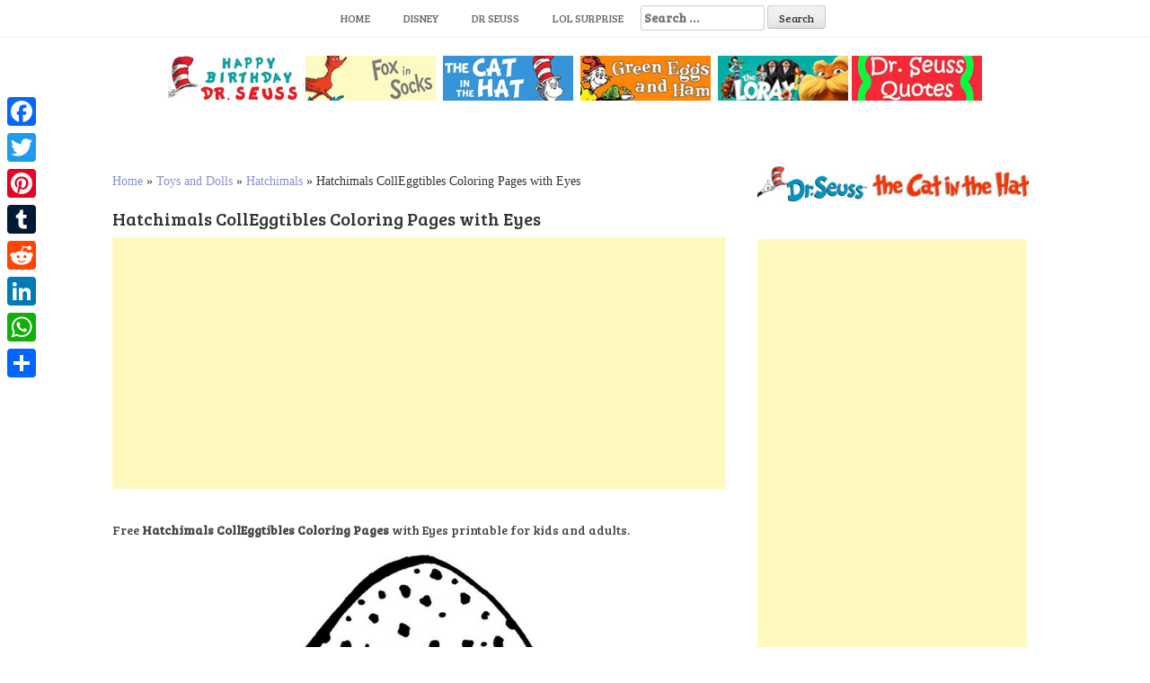

--- FILE ---
content_type: text/html; charset=UTF-8
request_url: https://www.bettercoloring.com/hatchimals-colleggtibles-coloring-pages-with-eyes.html
body_size: 8956
content:
<!DOCTYPE html><html lang=en-US prefix="og: http://ogp.me/ns#"><head>  <script async src="https://www.googletagmanager.com/gtag/js?id=UA-11187207-1" type="4338656fbd6a6ca97ca7684d-text/javascript"></script> <script type="4338656fbd6a6ca97ca7684d-text/javascript">window.dataLayer=window.dataLayer||[];function gtag(){dataLayer.push(arguments);}
gtag('js',new Date());gtag('config','UA-11187207-1');</script> <meta charset=UTF-8><meta name=viewport content="width=device-width, initial-scale=1"><meta name=google-site-verification content=dAO955h6JpkwP7V21xB7DbH7M870lNWGdnB9CXXsxvM><link rel=profile href="https://gmpg.org/xfn/11"><link rel=pingback href=https://www.bettercoloring.com/xmlrpc.php><title>Hatchimals CollEggtibles Coloring Pages with Eyes - Free Printable Coloring Pages</title><link rel=canonical href=https://www.bettercoloring.com/hatchimals-colleggtibles-coloring-pages-with-eyes.html><meta property=og:locale content=en_US><meta property=og:type content=article><meta property=og:title content="Hatchimals CollEggtibles Coloring Pages with Eyes - Free Printable Coloring Pages"><meta property=og:description content="Free Hatchimals CollEggtibles Coloring Pages with Eyes printable for kids and adults. You can download and print this Hatchimals CollEggtibles Coloring Pages with..."><meta property=og:url content=https://www.bettercoloring.com/hatchimals-colleggtibles-coloring-pages-with-eyes.html><meta property=og:site_name content="Free Printable Coloring Pages"><meta property=article:tag content=Dolls><meta property=article:tag content=Girls><meta property=article:tag content=Toys><meta property=article:section content=Hatchimals><meta property=article:published_time content=2018-04-02T14:48:02+00:00><meta property=article:modified_time content=2018-04-02T15:25:27+00:00><meta property=og:updated_time content=2018-04-02T15:25:27+00:00><meta property=og:image content=https://www.bettercoloring.com/wp-content/uploads/2018/04/Hatchimals-CollEggtibles-Coloring-Pages-with-Eyes.jpg><meta property=og:image:secure_url content=https://www.bettercoloring.com/wp-content/uploads/2018/04/Hatchimals-CollEggtibles-Coloring-Pages-with-Eyes.jpg><meta property=og:image:width content=1024><meta property=og:image:height content=900><meta name=twitter:card content=summary_large_image><meta name=twitter:description content="Free Hatchimals CollEggtibles Coloring Pages with Eyes printable for kids and adults. You can download and print this Hatchimals CollEggtibles Coloring Pages with..."><meta name=twitter:title content="Hatchimals CollEggtibles Coloring Pages with Eyes - Free Printable Coloring Pages"><meta name=twitter:image content=https://www.bettercoloring.com/wp-content/uploads/2018/04/Hatchimals-CollEggtibles-Coloring-Pages-with-Eyes.jpg> <script type=application/ld+json class='yoast-schema-graph yoast-schema-graph--main'>{"@context":"https://schema.org","@graph":[{"@type":"Organization","@id":"https://www.bettercoloring.com/#organization","name":"BetterColoring","url":"https://www.bettercoloring.com/","sameAs":[],"logo":{"@type":"ImageObject","@id":"https://www.bettercoloring.com/#logo","url":"https://www.bettercoloring.com/wp-content/uploads/2017/12/icons-fav01.png","width":512,"height":512,"caption":"BetterColoring"},"image":{"@id":"https://www.bettercoloring.com/#logo"}},{"@type":"WebSite","@id":"https://www.bettercoloring.com/#website","url":"https://www.bettercoloring.com/","name":"Free Printable Coloring Pages","publisher":{"@id":"https://www.bettercoloring.com/#organization"},"potentialAction":{"@type":"SearchAction","target":"https://www.bettercoloring.com/?s={search_term_string}","query-input":"required name=search_term_string"}},{"@type":"WebPage","@id":"https://www.bettercoloring.com/hatchimals-colleggtibles-coloring-pages-with-eyes.html#webpage","url":"https://www.bettercoloring.com/hatchimals-colleggtibles-coloring-pages-with-eyes.html","inLanguage":"en-US","name":"Hatchimals CollEggtibles Coloring Pages with Eyes - Free Printable Coloring Pages","isPartOf":{"@id":"https://www.bettercoloring.com/#website"},"image":{"@type":"ImageObject","@id":"https://www.bettercoloring.com/hatchimals-colleggtibles-coloring-pages-with-eyes.html#primaryimage","url":"https://www.bettercoloring.com/wp-content/uploads/2018/04/Hatchimals-CollEggtibles-Coloring-Pages-with-Eyes.jpg","width":1024,"height":900,"caption":"Hatchimals CollEggtibles Coloring Pages with Eyes"},"primaryImageOfPage":{"@id":"https://www.bettercoloring.com/hatchimals-colleggtibles-coloring-pages-with-eyes.html#primaryimage"},"datePublished":"2018-04-02T14:48:02+00:00","dateModified":"2018-04-02T15:25:27+00:00","breadcrumb":{"@id":"https://www.bettercoloring.com/hatchimals-colleggtibles-coloring-pages-with-eyes.html#breadcrumb"}},{"@type":"BreadcrumbList","@id":"https://www.bettercoloring.com/hatchimals-colleggtibles-coloring-pages-with-eyes.html#breadcrumb","itemListElement":[{"@type":"ListItem","position":1,"item":{"@type":"WebPage","@id":"https://www.bettercoloring.com/","url":"https://www.bettercoloring.com/","name":"Home"}},{"@type":"ListItem","position":2,"item":{"@type":"WebPage","@id":"https://www.bettercoloring.com/toys-and-dolls","url":"https://www.bettercoloring.com/toys-and-dolls","name":"Toys and Dolls"}},{"@type":"ListItem","position":3,"item":{"@type":"WebPage","@id":"https://www.bettercoloring.com/toys-and-dolls/hatchimals-coloring-pages","url":"https://www.bettercoloring.com/toys-and-dolls/hatchimals-coloring-pages","name":"Hatchimals"}},{"@type":"ListItem","position":4,"item":{"@type":"WebPage","@id":"https://www.bettercoloring.com/hatchimals-colleggtibles-coloring-pages-with-eyes.html","url":"https://www.bettercoloring.com/hatchimals-colleggtibles-coloring-pages-with-eyes.html","name":"Hatchimals CollEggtibles Coloring Pages with Eyes"}}]},{"@type":"Article","@id":"https://www.bettercoloring.com/hatchimals-colleggtibles-coloring-pages-with-eyes.html#article","isPartOf":{"@id":"https://www.bettercoloring.com/hatchimals-colleggtibles-coloring-pages-with-eyes.html#webpage"},"author":{"@id":"https://www.bettercoloring.com/author/dontworry#author","name":"dontworry"},"publisher":{"@id":"https://www.bettercoloring.com/#organization"},"headline":"Hatchimals CollEggtibles Coloring Pages with Eyes","datePublished":"2018-04-02T14:48:02+00:00","dateModified":"2018-04-02T15:25:27+00:00","commentCount":0,"mainEntityOfPage":"https://www.bettercoloring.com/hatchimals-colleggtibles-coloring-pages-with-eyes.html#webpage","image":{"@id":"https://www.bettercoloring.com/hatchimals-colleggtibles-coloring-pages-with-eyes.html#primaryimage"},"keywords":"Dolls,Girls,Toys","articleSection":"Hatchimals"},{"@type":"Person","@id":"https://www.bettercoloring.com/author/dontworry#author","name":"dontworry","image":{"@type":"ImageObject","@id":"https://www.bettercoloring.com/#personlogo","url":"https://secure.gravatar.com/avatar/67aab91c29dc510ddbbf46eec200312c?s=96&d=mm&r=g","caption":"dontworry"},"sameAs":[]}]}</script> <link rel=dns-prefetch href=//www.bettercoloring.com><link rel=dns-prefetch href=//fonts.googleapis.com><link rel=dns-prefetch href=//s.w.org> <script type="4338656fbd6a6ca97ca7684d-text/javascript">window._wpemojiSettings={"baseUrl":"https:\/\/s.w.org\/images\/core\/emoji\/11.2.0\/72x72\/","ext":".png","svgUrl":"https:\/\/s.w.org\/images\/core\/emoji\/11.2.0\/svg\/","svgExt":".svg","source":{"concatemoji":"https:\/\/www.bettercoloring.com\/wp-includes\/js\/wp-emoji-release.min.js?ver=5.1.19"}};!function(e,a,t){var n,r,o,i=a.createElement("canvas"),p=i.getContext&&i.getContext("2d");function s(e,t){var a=String.fromCharCode;p.clearRect(0,0,i.width,i.height),p.fillText(a.apply(this,e),0,0);e=i.toDataURL();return p.clearRect(0,0,i.width,i.height),p.fillText(a.apply(this,t),0,0),e===i.toDataURL()}function c(e){var t=a.createElement("script");t.src=e,t.defer=t.type="text/javascript",a.getElementsByTagName("head")[0].appendChild(t)}for(o=Array("flag","emoji"),t.supports={everything:!0,everythingExceptFlag:!0},r=0;r<o.length;r++)t.supports[o[r]]=function(e){if(!p||!p.fillText)return!1;switch(p.textBaseline="top",p.font="600 32px Arial",e){case"flag":return s([55356,56826,55356,56819],[55356,56826,8203,55356,56819])?!1:!s([55356,57332,56128,56423,56128,56418,56128,56421,56128,56430,56128,56423,56128,56447],[55356,57332,8203,56128,56423,8203,56128,56418,8203,56128,56421,8203,56128,56430,8203,56128,56423,8203,56128,56447]);case"emoji":return!s([55358,56760,9792,65039],[55358,56760,8203,9792,65039])}return!1}(o[r]),t.supports.everything=t.supports.everything&&t.supports[o[r]],"flag"!==o[r]&&(t.supports.everythingExceptFlag=t.supports.everythingExceptFlag&&t.supports[o[r]]);t.supports.everythingExceptFlag=t.supports.everythingExceptFlag&&!t.supports.flag,t.DOMReady=!1,t.readyCallback=function(){t.DOMReady=!0},t.supports.everything||(n=function(){t.readyCallback()},a.addEventListener?(a.addEventListener("DOMContentLoaded",n,!1),e.addEventListener("load",n,!1)):(e.attachEvent("onload",n),a.attachEvent("onreadystatechange",function(){"complete"===a.readyState&&t.readyCallback()})),(n=t.source||{}).concatemoji?c(n.concatemoji):n.wpemoji&&n.twemoji&&(c(n.twemoji),c(n.wpemoji)))}(window,document,window._wpemojiSettings);</script> <style>img.wp-smiley,img.emoji{display:inline !important;border:none !important;box-shadow:none !important;height:1em !important;width:1em !important;margin:0
.07em !important;vertical-align:-0.1em !important;background:none !important;padding:0
!important}</style><link rel=stylesheet href=https://www.bettercoloring.com/wp-content/cache/minify/94529.css media=all><link rel=stylesheet id=hanne-title-font-css  href='//fonts.googleapis.com/css?family=Bree+Serif%3A100%2C300%2C400%2C700&#038;ver=5.1.19' type=text/css media=all><link rel=stylesheet id=hanne-body-font-css  href='//fonts.googleapis.com/css?family=HIND%3A100%2C300%2C400%2C700&#038;ver=5.1.19' type=text/css media=all><link rel=stylesheet href=https://www.bettercoloring.com/wp-content/cache/minify/b4de4.css media=all><style id=hanne-main-theme-style-inline-css>#masthead #site-logo
img{transform-origin:left}#social-search .searchform:before{border-left-color:#fff}#social-search .searchform, #social-search .searchform:after{background:#fff}.title-font,h1,h2{font-family:Bree Serif}body{font-family:HIND}#masthead h1.site-title
a{color:#blank}#masthead h2.site-description{color:#a2b20e}#masthead .site-branding #text-title-desc{display:none}.hanne{padding:20px
20px}#primary-mono .entry-content{font-size:18px}</style><link rel=stylesheet href=https://www.bettercoloring.com/wp-content/cache/minify/f7e45.css media=all><style id=addtoany-inline-css>@media screen and (max-width:980px){.a2a_floating_style.a2a_vertical_style{display:none}}</style> <script src=https://www.bettercoloring.com/wp-content/cache/minify/0201f.js type="4338656fbd6a6ca97ca7684d-text/javascript"></script> <link rel=https://api.w.org/ href=https://www.bettercoloring.com/wp-json/><link rel=alternate type=application/json+oembed href="https://www.bettercoloring.com/wp-json/oembed/1.0/embed?url=https%3A%2F%2Fwww.bettercoloring.com%2Fhatchimals-colleggtibles-coloring-pages-with-eyes.html"><link rel=alternate type=text/xml+oembed href="https://www.bettercoloring.com/wp-json/oembed/1.0/embed?url=https%3A%2F%2Fwww.bettercoloring.com%2Fhatchimals-colleggtibles-coloring-pages-with-eyes.html&#038;format=xml"> <script data-cfasync=false>window.a2a_config=window.a2a_config||{};a2a_config.callbacks=[];a2a_config.overlays=[];a2a_config.templates={};(function(d,s,a,b){a=d.createElement(s);b=d.getElementsByTagName(s)[0];a.async=1;a.src="https://static.addtoany.com/menu/page.js";b.parentNode.insertBefore(a,b);})(document,"script");</script> <style>.yuzo_related_post{}.yuzo_related_post
.relatedthumb{}</style><style>/*<![CDATA[*/.yuzo_related_post
img{width:150px !important;height:150px !important}.yuzo_related_post
.relatedthumb{line-height:15px;background: !important;color:!important}.yuzo_related_post .relatedthumb:hover{background:#69a4b5 !important;-webkit-transition:background 0.2s linear;-moz-transition:background 0.2s linear;-o-transition:background 0.2s linear;transition:background 0.2s linear;;color:!important}.yuzo_related_post .relatedthumb
a{color:#2d2d2d!important}.yuzo_related_post .relatedthumb a:hover{color:#ffffff!important}.yuzo_related_post .relatedthumb:hover
a{color:#ffffff!important}.yuzo_related_post .relatedthumb:hover .yuzo__text--title{color:#ffffff!important}.yuzo_related_post .yuzo_text, .yuzo_related_post
.yuzo_views_post{color:!important}.yuzo_related_post .relatedthumb:hover .yuzo_text, .yuzo_related_post:hover
.yuzo_views_post{color:!important}.yuzo_related_post
.relatedthumb{margin:4px
8px  8px  8px;padding:4px
4px  4px  4px}.yuzo_related_post
.relatedthumb{}/*]]>*/</style><style>#masthead{background-image:url();background-size:contain;background-position-x:center;background-repeat:no-repeat}</style><link rel=icon href=https://www.bettercoloring.com/wp-content/uploads/2017/12/cropped-icons-fav01-32x32.png sizes=32x32><link rel=icon href=https://www.bettercoloring.com/wp-content/uploads/2017/12/cropped-icons-fav01-192x192.png sizes=192x192><link rel=apple-touch-icon-precomposed href=https://www.bettercoloring.com/wp-content/uploads/2017/12/cropped-icons-fav01-180x180.png><meta name=msapplication-TileImage content=https://www.bettercoloring.com/wp-content/uploads/2017/12/cropped-icons-fav01-270x270.png><style id=wp-custom-css>.relatedposts{margin:0
0 20px 0;float:left;clear:both;font-size:12px}.relatedposts
h3{font-size:20px;margin:0
0 5px 0}.relatedthumb{margin:0
1px 0 1px;float:left}.relatedthumb
img{margin:0
0 3px 0;padding:0}.relatedthumb
a{color:#333;text-decoration:none;display:block;padding:4px;width:110px;height:110px}.relatedthumb a:hover{background-color:#ddd;color:#000}</style><meta name=description content="Free Hatchimals CollEggtibles Coloring Pages with Eyes printable for kids and adults."><meta name=keywords content="Hatchimals,Coloring Pages,Toys,Dolls,Girls,coloring book,coloring sheet"> <linkrellinkrel="apple-touch-icon"href="http://www.bettercoloring.com/apple-touch-icon.png?x95936"> <linkrellinkrel="apple-touch-icon"sizes="72x72"href="http://www.bettercoloring.com/apple-touch-icon-72x72.png?x95936"> <linkrellinkrel="apple-touch-icon"sizes="182x182"href="http://www.bettercoloring.com/apple-touch-icon-180x180.png?x95936"> <linkrellinkrel="apple-touch-icon-precomposed"href="http://www.bettercoloring.com/apple-touch-icon-precomposed.png?x95936"></head><body class="post-template-default single single-post postid-33958 single-format-standard wp-custom-logo sidebar-enabled"><div id=page class="hfeed site"> <a class="skip-link screen-reader-text" href=#content>Skip to content</a><div id=jumbosearch> <span class="fa fa-remove closeicon"></span><div class=form><form role=search method=get class=search-form action=https://www.bettercoloring.com/> <label> <span class=screen-reader-text>Search for:</span> <input type=search class=search-field placeholder="Search &hellip;" value name=s> </label> <input type=submit class=search-submit value=Search></form></div></div><div id=slickmenu></div><nav id=site-navigation class="main-navigation title-font" role=navigation><div class=container><div class=menu-main-container><ul id=menu-main class=menu><li id=menu-item-46346 class="menu-item menu-item-type-custom menu-item-object-custom menu-item-home"><a href="https://www.bettercoloring.com"></i>Home</a></li><li id=menu-item-51091 class="menu-item menu-item-type-custom menu-item-object-custom"><a href="https://www.bettercoloring.com/?s=Disney"></i>Disney</a></li><li id=menu-item-99235 class="menu-item menu-item-type-custom menu-item-object-custom"><a href="https://www.bettercoloring.com/?s=Dr+Seuss"></i>Dr Seuss</a></li><li id=menu-item-51093 class="menu-item menu-item-type-custom menu-item-object-custom"><a href=https://www.bettercoloring.com/toys-and-dolls/lol-surprise-doll-coloring-pages></i>LOL Surprise</a></li><li><form role=search method=get class=search-form action=https://www.bettercoloring.com/> <label> <span class=screen-reader-text>Search for:</span> <input type=search class=search-field placeholder="Search &hellip;" value name=s> </label> <input type=submit class=search-submit value=Search></form></li></ul></div></div></nav><header id=masthead class=site-header role=banner></header> <br><center><a href=https://www.bettercoloring.com/happy-birthday-dr-seuss-coloring-pages><img src=https://www.bettercoloring.com/wp-content/uploads/2021/03/Happy-Birthday-Dr.-Seuss-Coloring-Pages-Series.jpg></a>  <a href=https://www.bettercoloring.com/cartoons/dr-seuss/fox-in-socks-coloring-pages><img src=https://www.bettercoloring.com/wp-content/uploads/2020/02/collection-of-dr-seuss-fox-in-socks-coloring-pages.jpg></a>  <a href=https://www.bettercoloring.com/cartoons/dr-seuss/the-cat-in-the-hat-coloring-pages><img src=https://www.bettercoloring.com/wp-content/uploads/2021/03/The-Cat-In-the-Hat-Coloring-Pages-Collection.jpg></a>  <a href=https://www.bettercoloring.com/cartoons/dr-seuss/green-eggs-and-ham-coloring-pages><img src=https://www.bettercoloring.com/wp-content/uploads/2020/02/collection-of-dr-seuss-green-eggs-and-ham-coloring-pages.jpg></a>  <a href=https://www.bettercoloring.com/cartoons/dr-seuss/lorax-coloring-pages><img src=https://www.bettercoloring.com/wp-content/uploads/2020/02/collection-of-dr-seuss-lorax-coloring-pages.jpg></a> <a href=https://www.bettercoloring.com/cartoons/dr-seuss/dr-seuss-quote-coloring-pages><img src=https://www.bettercoloring.com/wp-content/uploads/2020/02/collection-of-dr-seuss-quotes-coloring-pages.jpg></a></center><div class=mega-container><div id=content class="site-content container"><div id=primary-mono class="content-area col-md-8"><main id=main class=site-main role=main> <script language=javascript type="4338656fbd6a6ca97ca7684d-text/javascript">function printdiv(printpage)
{var headstr="<html><head><title></title></head><body>";var footstr="</body>";var newstr=document.all.item(printpage).innerHTML;var oldstr=document.body.innerHTML;document.body.innerHTML=headstr+newstr+footstr;window.print();document.body.innerHTML=oldstr;return false;}
function printimg(img)
{var oldstr=document.body.innerHTML;document.body.innerHTML="<html><head><title>Download Image</title></head><body><img src=+img+></body></html>";window.print();document.body.innerHTML=oldstr;return false;}</script> <br><p id=breadcrumbs><span><span><a href=https://www.bettercoloring.com/ >Home</a> » <span><a href=https://www.bettercoloring.com/toys-and-dolls >Toys and Dolls</a> » <span><a href=https://www.bettercoloring.com/toys-and-dolls/hatchimals-coloring-pages >Hatchimals</a> » <span class=breadcrumb_last aria-current=page>Hatchimals CollEggtibles Coloring Pages with Eyes</span></span></span></span></span></p><article id=post-33958 class="post-33958 post type-post status-publish format-standard has-post-thumbnail hentry category-hatchimals-coloring-pages tag-dolls tag-girls tag-toys"><h1 style="font-size:20px">Hatchimals CollEggtibles Coloring Pages with Eyes</h1> <script async src=//pagead2.googlesyndication.com/pagead/js/adsbygoogle.js type="4338656fbd6a6ca97ca7684d-text/javascript"></script> <ins class=adsbygoogle style="display:block; text-align:center;" data-ad-layout=in-article data-ad-format=fluid data-ad-client=ca-pub-6498153624397168 data-ad-slot=8546587940></ins> <script type="4338656fbd6a6ca97ca7684d-text/javascript">(adsbygoogle=window.adsbygoogle||[]).push({});</script> <div class=entry-content><h2 style="font-size:14px">Free <strong>Hatchimals CollEggtibles Coloring Pages</strong> with Eyes printable for kids and adults.</h2><p><img class=aligncenter src="https://www.bettercoloring.com/wp-content/uploads/2018/04/Hatchimals-CollEggtibles-Coloring-Pages-with-Eyes.jpg" alt="Hatchimals CollEggtibles Coloring Pages with Eyes printable for free" width=600></p><p style=font-size:12px>You can download and print this Hatchimals CollEggtibles Coloring Pages with Eyes,then color it with your kids or share with your friends.</p><p style=font-size:12px;color:gray>[<em>Characters featured on bettercoloring.com are the property of their respective owners.</em>]</p>  <script async src=//pagead2.googlesyndication.com/pagead/js/adsbygoogle.js type="4338656fbd6a6ca97ca7684d-text/javascript"></script>  <ins class=adsbygoogle style=display:block data-ad-client=ca-pub-6498153624397168 data-ad-slot=2671293700 data-ad-format=auto data-full-width-responsive=true></ins> <script type="4338656fbd6a6ca97ca7684d-text/javascript">(adsbygoogle=window.adsbygoogle||[]).push({});</script>  <br><div class=white-space:nowrap><div style="float:left;width="50%""><a href="https://www.bettercoloring.com/wp-content/uploads/2018/04/Hatchimals-CollEggtibles-Coloring-Pages-with-Eyes.jpg" download> <img src="https://www.bettercoloring.com/wp-content/uploads/2018/01/button-download-200x60.png" alt="download this coloring page" title="Download this Image"> </a></div><div style="float:right;width="50%""><a href=javascript:void(0); onclick="if (!window.__cfRLUnblockHandlers) return false; printimg('http://www.bettercoloring.com/wp-content/uploads/2018/04/Hatchimals-CollEggtibles-Coloring-Pages-with-Eyes.jpg')" rel="external nofollow" target=_blank data-cf-modified-4338656fbd6a6ca97ca7684d-=""><img src="https://www.bettercoloring.com/wp-content/uploads/2018/01/printbutton-200x60.png" alt="Print this Coloring Page" title="Print this Image"> </a></div></div> <br><br></div> <br><div class=relatedposts width=100%><h3>Related posts</h3><div class=relatedthumb> <a rel=external href=https://www.bettercoloring.com/puppit-from-hatchimals-coloring-pages.html title="Puppit from Hatchimals Coloring Pages"><img width=110 height=110 src=https://www.bettercoloring.com/wp-content/uploads/2018/02/Hatchimals-coloring-pages-Puppit-1-150x150.png class="attachment-110x110 size-110x110 wp-post-image" alt srcset="https://www.bettercoloring.com/wp-content/uploads/2018/02/Hatchimals-coloring-pages-Puppit-1-150x150.png 150w, https://www.bettercoloring.com/wp-content/uploads/2018/02/Hatchimals-coloring-pages-Puppit-1-600x600.png 600w" sizes="(max-width: 110px) 100vw, 110px"><br> </a></div><div class=relatedthumb> <a rel=external href=https://www.bettercoloring.com/polar-swhale-from-hatchimals-coloring-pages.html title="Polar Swhale from Hatchimals Coloring Pages"><img width=110 height=110 src=https://www.bettercoloring.com/wp-content/uploads/2018/02/Hatchimals-coloring-pages-Polar-Swhale-1-150x150.png class="attachment-110x110 size-110x110 wp-post-image" alt><br> </a></div><div class=relatedthumb> <a rel=external href=https://www.bettercoloring.com/polar-sealark-from-hatchimals-coloring-pages.html title="Polar Sealark from Hatchimals Coloring Pages"><img width=110 height=110 src=https://www.bettercoloring.com/wp-content/uploads/2018/02/Hatchimals-coloring-pages-Polar-Sealark-1-150x150.png class="attachment-110x110 size-110x110 wp-post-image" alt srcset="https://www.bettercoloring.com/wp-content/uploads/2018/02/Hatchimals-coloring-pages-Polar-Sealark-1-150x150.png 150w, https://www.bettercoloring.com/wp-content/uploads/2018/02/Hatchimals-coloring-pages-Polar-Sealark-1-600x600.png 600w" sizes="(max-width: 110px) 100vw, 110px"><br> </a></div><div class=relatedthumb> <a rel=external href=https://www.bettercoloring.com/swotter-from-hatchimals-coloring-pages.html title="Swotter from Hatchimals Coloring Pages"><img width=110 height=110 src=https://www.bettercoloring.com/wp-content/uploads/2018/02/Hatchimals-coloring-pages-Swotter-1-150x150.png class="attachment-110x110 size-110x110 wp-post-image" alt srcset="https://www.bettercoloring.com/wp-content/uploads/2018/02/Hatchimals-coloring-pages-Swotter-1-150x150.png 150w, https://www.bettercoloring.com/wp-content/uploads/2018/02/Hatchimals-coloring-pages-Swotter-1-600x600.png 600w" sizes="(max-width: 110px) 100vw, 110px"><br> </a></div><div class=relatedthumb> <a rel=external href=https://www.bettercoloring.com/skunkle-from-hatchimals-coloring-pages.html title="Skunkle from Hatchimals Coloring Pages"><img width=110 height=110 src=https://www.bettercoloring.com/wp-content/uploads/2018/02/Hatchimals-coloring-pages-Skunkle-1-150x150.png class="attachment-110x110 size-110x110 wp-post-image" alt="Skunkle form Hatchimals coloring pages free to print" srcset="https://www.bettercoloring.com/wp-content/uploads/2018/02/Hatchimals-coloring-pages-Skunkle-1-150x150.png 150w, https://www.bettercoloring.com/wp-content/uploads/2018/02/Hatchimals-coloring-pages-Skunkle-1-600x600.png 600w" sizes="(max-width: 110px) 100vw, 110px"><br> </a></div><div class=relatedthumb> <a rel=external href=https://www.bettercoloring.com/pigpiper-from-hatchimals-coloring-pages.html title="Pigpiper from Hatchimals Coloring Pages"><img width=110 height=110 src=https://www.bettercoloring.com/wp-content/uploads/2018/02/Hatchimals-coloring-pages-Pigpiper-1-150x150.png class="attachment-110x110 size-110x110 wp-post-image" alt srcset="https://www.bettercoloring.com/wp-content/uploads/2018/02/Hatchimals-coloring-pages-Pigpiper-1-150x150.png 150w, https://www.bettercoloring.com/wp-content/uploads/2018/02/Hatchimals-coloring-pages-Pigpiper-1-600x600.png 600w" sizes="(max-width: 110px) 100vw, 110px"><br> </a></div><div class=relatedthumb> <a rel=external href=https://www.bettercoloring.com/bunwee-from-hatchimals-coloring-pages.html title="Bunwee from Hatchimals Coloring Pages"><img width=110 height=110 src=https://www.bettercoloring.com/wp-content/uploads/2018/02/Hatchimals-coloring-pages-Bunwee-1-150x150.png class="attachment-110x110 size-110x110 wp-post-image" alt srcset="https://www.bettercoloring.com/wp-content/uploads/2018/02/Hatchimals-coloring-pages-Bunwee-1-150x150.png 150w, https://www.bettercoloring.com/wp-content/uploads/2018/02/Hatchimals-coloring-pages-Bunwee-1-600x600.png 600w" sizes="(max-width: 110px) 100vw, 110px"><br> </a></div><div class=relatedthumb> <a rel=external href=https://www.bettercoloring.com/giggling-penguala-from-hatchimals-coloring-pages.html title="Giggling Penguala from Hatchimals Coloring Pages"><img width=110 height=110 src=https://www.bettercoloring.com/wp-content/uploads/2018/02/Hatchimals-coloring-pages-Giggling-Penguala-1-150x150.png class="attachment-110x110 size-110x110 wp-post-image" alt srcset="https://www.bettercoloring.com/wp-content/uploads/2018/02/Hatchimals-coloring-pages-Giggling-Penguala-1-150x150.png 150w, https://www.bettercoloring.com/wp-content/uploads/2018/02/Hatchimals-coloring-pages-Giggling-Penguala-1-600x600.png 600w" sizes="(max-width: 110px) 100vw, 110px"><br> </a></div><div class=relatedthumb> <a rel=external href=https://www.bettercoloring.com/hedgyhen-from-hatchimals-coloring-book.html title="Hedgyhen from Hatchimals Coloring Book"><img width=110 height=110 src=https://www.bettercoloring.com/wp-content/uploads/2018/02/Hatchimals-coloring-pages-Hedgyhen-1-150x150.png class="attachment-110x110 size-110x110 wp-post-image" alt><br> </a></div><div class=relatedthumb> <a rel=external href=https://www.bettercoloring.com/polar-penguala-from-hatchimals-coloring-pages.html title="Polar Penguala from Hatchimals Coloring Pages"><img width=110 height=110 src=https://www.bettercoloring.com/wp-content/uploads/2018/02/Hatchimals-coloring-pages-Polar-Penguala-1-150x150.png class="attachment-110x110 size-110x110 wp-post-image" alt srcset="https://www.bettercoloring.com/wp-content/uploads/2018/02/Hatchimals-coloring-pages-Polar-Penguala-1-150x150.png 150w, https://www.bettercoloring.com/wp-content/uploads/2018/02/Hatchimals-coloring-pages-Polar-Penguala-1-600x600.png 600w" sizes="(max-width: 110px) 100vw, 110px"><br> </a></div><div class=relatedthumb> <a rel=external href=https://www.bettercoloring.com/hatchy-hatchimals-coloring-pages-happy-winter.html title="Hatchy Hatchimals Coloring Pages Happy Winter"><img width=110 height=110 src=https://www.bettercoloring.com/wp-content/uploads/2018/04/Hatchy-Hatchimals-Coloring-Pages-Happy-Winter-150x150.jpg class="attachment-110x110 size-110x110 wp-post-image" alt="Hatchy Hatchimals Coloring Pages Happy Winter" srcset="https://www.bettercoloring.com/wp-content/uploads/2018/04/Hatchy-Hatchimals-Coloring-Pages-Happy-Winter-150x150.jpg 150w, https://www.bettercoloring.com/wp-content/uploads/2018/04/Hatchy-Hatchimals-Coloring-Pages-Happy-Winter-600x600.jpg 600w" sizes="(max-width: 110px) 100vw, 110px"><br> </a></div><div class=relatedthumb> <a rel=external href=https://www.bettercoloring.com/hatchimals-coloring-pages-cute-pengualas.html title="Hatchimals Coloring Pages Cute Pengualas"><img width=110 height=110 src=https://www.bettercoloring.com/wp-content/uploads/2018/04/Hatchimals-Coloring-Pages-Cute-Pengualas-150x150.jpg class="attachment-110x110 size-110x110 wp-post-image" alt="Hatchimals Coloring Pages Cute Pengualas" srcset="https://www.bettercoloring.com/wp-content/uploads/2018/04/Hatchimals-Coloring-Pages-Cute-Pengualas-150x150.jpg 150w, https://www.bettercoloring.com/wp-content/uploads/2018/04/Hatchimals-Coloring-Pages-Cute-Pengualas-600x600.jpg 600w" sizes="(max-width: 110px) 100vw, 110px"><br> </a></div><div class=relatedthumb> <a rel=external href=https://www.bettercoloring.com/hatchimals-coloring-pages-big-colleggtibles.html title="Hatchimals Coloring Pages Big Colleggtibles"><img width=110 height=110 src=https://www.bettercoloring.com/wp-content/uploads/2018/04/Hatchimals-Coloring-Pages-Big-Colleggtibles-150x150.jpg class="attachment-110x110 size-110x110 wp-post-image" alt="Hatchimals Coloring Pages Big Colleggtibles" srcset="https://www.bettercoloring.com/wp-content/uploads/2018/04/Hatchimals-Coloring-Pages-Big-Colleggtibles-150x150.jpg 150w, https://www.bettercoloring.com/wp-content/uploads/2018/04/Hatchimals-Coloring-Pages-Big-Colleggtibles-600x600.jpg 600w" sizes="(max-width: 110px) 100vw, 110px"><br> </a></div><div class=relatedthumb> <a rel=external href=https://www.bettercoloring.com/cloud-leoriole-from-hatchimals-coloring-pages.html title="Cloud Leoriole from Hatchimals Coloring Pages"><img width=110 height=110 src=https://www.bettercoloring.com/wp-content/uploads/2018/02/Hatchimals-coloring-pages-Cloud-Leoriole-1-150x150.png class="attachment-110x110 size-110x110 wp-post-image" alt srcset="https://www.bettercoloring.com/wp-content/uploads/2018/02/Hatchimals-coloring-pages-Cloud-Leoriole-1-150x150.png 150w, https://www.bettercoloring.com/wp-content/uploads/2018/02/Hatchimals-coloring-pages-Cloud-Leoriole-1-600x600.png 600w" sizes="(max-width: 110px) 100vw, 110px"><br> </a></div><div class=relatedthumb> <a rel=external href=https://www.bettercoloring.com/pandor-from-hatchimals-coloring-pages.html title="Pandor from Hatchimals Coloring Pages"><img width=110 height=110 src=https://www.bettercoloring.com/wp-content/uploads/2018/02/Hatchimals-coloring-pages-Pandor-1-150x150.png class="attachment-110x110 size-110x110 wp-post-image" alt srcset="https://www.bettercoloring.com/wp-content/uploads/2018/02/Hatchimals-coloring-pages-Pandor-1-150x150.png 150w, https://www.bettercoloring.com/wp-content/uploads/2018/02/Hatchimals-coloring-pages-Pandor-1-600x600.png 600w" sizes="(max-width: 110px) 100vw, 110px"><br> </a></div><div class=relatedthumb> <a rel=external href=https://www.bettercoloring.com/leoriole-from-hatchimals-coloring-pages.html title="Leoriole from Hatchimals Coloring Pages"><img width=110 height=110 src=https://www.bettercoloring.com/wp-content/uploads/2018/02/Hatchimals-coloring-pages-Leoriole-1-150x150.png class="attachment-110x110 size-110x110 wp-post-image" alt><br> </a></div><div class=relatedthumb> <a rel=external href=https://www.bettercoloring.com/giggling-elefly-from-hatchimals-coloring-sheet.html title="Giggling Elefly from Hatchimals Coloring Sheet"><img width=110 height=110 src=https://www.bettercoloring.com/wp-content/uploads/2018/02/Hatchimals-coloring-pages-Giggling-Elefly-1-150x150.png class="attachment-110x110 size-110x110 wp-post-image" alt><br> </a></div><div class=relatedthumb> <a rel=external href=https://www.bettercoloring.com/cloud-kittycan-from-hatchimals-coloring-pages.html title="Cloud Kittycan from Hatchimals Coloring Pages"><img width=110 height=110 src=https://www.bettercoloring.com/wp-content/uploads/2018/02/Hatchimals-coloring-pages-Cloud-Kittycan-1-150x150.png class="attachment-110x110 size-110x110 wp-post-image" alt><br> </a></div></div><div style=clear:both> <br><footer class=entry-footer> <span class=cat-links>Posted in <a href=https://www.bettercoloring.com/toys-and-dolls/hatchimals-coloring-pages rel="category tag">Hatchimals</a></span><span class=tags-links>Tagged <a href=https://www.bettercoloring.com/tag/dolls rel=tag>Dolls</a>, <a href=https://www.bettercoloring.com/tag/girls rel=tag>Girls</a>, <a href=https://www.bettercoloring.com/tag/toys rel=tag>Toys</a></span></footer></div></article></main></div><div id=secondary class="widget-area default col-md-4" role=complementary><aside id=custom_html-6 class="widget_text widget widget_custom_html"><div class="textwidget custom-html-widget"><a href=https://www.bettercoloring.com/cartoons/dr-seuss/the-cat-in-the-hat-coloring-pages><img src=https://www.bettercoloring.com/wp-content/uploads/2020/02/collection-of-dr-seuss-the-cat-in-the-hat-coloring-pages.jpg></a></div></aside><aside id=custom_html-4 class="widget_text widget widget_custom_html"><div class="textwidget custom-html-widget"><script async src=//pagead2.googlesyndication.com/pagead/js/adsbygoogle.js type="4338656fbd6a6ca97ca7684d-text/javascript"></script>  <ins class=adsbygoogle style=display:inline-block;width:300px;height:600px data-ad-client=ca-pub-6498153624397168 data-ad-slot=9253276989></ins> <script type="4338656fbd6a6ca97ca7684d-text/javascript">(adsbygoogle=window.adsbygoogle||[]).push({});</script></div></aside><aside id=custom_html-7 class="widget_text widget widget_custom_html"><div class="textwidget custom-html-widget"><a href=https://www.bettercoloring.com/toys-and-dolls/lol-surprise-doll-coloring-pages><img src=https://www.bettercoloring.com/wp-content/uploads/2020/02/LOL-Surprise-Doll.jpg></a></div></aside><div id=yuzo_widget-3 class='widget yuzo_widget_wrap'><h3 class='widget-title'><span>Maybe you also like</span></h3><div class='yuzo_related_post_widget style-1'  data-version=5.12.90 ><div class="relatedthumb " style=width:100px;float:left;overflow:hidden;;> <a rel=external href=https://www.bettercoloring.com/jumanji-coloring-pages-animated-tv-series-the-manjis-lineart.html><div class="yuzo-img-wrap " style="width: 100px;height:100px;"><div class=yuzo-img style="background:url('https://www.bettercoloring.com/wp-content/uploads/2018/03/Jumanji-Coloring-Pages-Animated-TV-Series-The-Manjis-Lineart-150x150.jpg') 50% 50% no-repeat;width: 100px;height:100px;margin-bottom: 5px;background-size: contain; "></div></div><div style=margin-top:10px;margin-bottom:15px;font-size:13px;;>...</div><div style=clear:both;display:block;></div><div style=clear:both;display:block;></div> </a></div><div class="relatedthumb " style=width:100px;float:left;overflow:hidden;;> <a rel=external href=https://www.bettercoloring.com/fairy-tail-coloring-pages-jellal-fernandes.html><div class="yuzo-img-wrap " style="width: 100px;height:100px;"><div class=yuzo-img style="background:url('https://www.bettercoloring.com/wp-content/uploads/2018/05/Fairy-Tail-Coloring-Pages-Jellal-Fernandes-150x150.jpg') 50% 50% no-repeat;width: 100px;height:100px;margin-bottom: 5px;background-size: contain; "></div></div><div style=margin-top:10px;margin-bottom:15px;font-size:13px;;>...</div><div style=clear:both;display:block;></div><div style=clear:both;display:block;></div> </a></div><div class="relatedthumb " style=width:100px;float:left;overflow:hidden;;> <a rel=external href=https://www.bettercoloring.com/free-caillou-coloring-pages-picnic.html><div class="yuzo-img-wrap " style="width: 100px;height:100px;"><div class=yuzo-img style="background:url('https://www.bettercoloring.com/wp-content/uploads/2018/08/Free-Caillou-Coloring-Pages-Picnic-150x150.jpg') 50% 50% no-repeat;width: 100px;height:100px;margin-bottom: 5px;background-size: contain; "></div></div><div style=margin-top:10px;margin-bottom:15px;font-size:13px;;>...</div><div style=clear:both;display:block;></div><div style=clear:both;display:block;></div> </a></div><div class="relatedthumb " style=width:100px;float:left;overflow:hidden;;> <a rel=external href=https://www.bettercoloring.com/moose-coloring-pages-two-animals.html><div class="yuzo-img-wrap " style="width: 100px;height:100px;"><div class=yuzo-img style="background:url('https://www.bettercoloring.com/wp-content/uploads/2019/07/Moose-Coloring-Pages-Two-Animals-150x150.jpg') 50% 50% no-repeat;width: 100px;height:100px;margin-bottom: 5px;background-size: contain; "></div></div><div style=margin-top:10px;margin-bottom:15px;font-size:13px;;>...</div><div style=clear:both;display:block;></div><div style=clear:both;display:block;></div> </a></div><div class="relatedthumb " style=width:100px;float:left;overflow:hidden;;> <a rel=external href=https://www.bettercoloring.com/beyblade-burst-coloring-pages-two-beyblades.html><div class="yuzo-img-wrap " style="width: 100px;height:100px;"><div class=yuzo-img style="background:url('https://www.bettercoloring.com/wp-content/uploads/2018/05/Beyblade-Burst-Coloring-Pages-Two-Beyblades-150x150.jpg') 50% 50% no-repeat;width: 100px;height:100px;margin-bottom: 5px;background-size: contain; "></div></div><div style=margin-top:10px;margin-bottom:15px;font-size:13px;;>...</div><div style=clear:both;display:block;></div><div style=clear:both;display:block;></div> </a></div><div class="relatedthumb " style=width:100px;float:left;overflow:hidden;;> <a rel=external href=https://www.bettercoloring.com/merry-christmas-evles-coloring-pages.html><div class="yuzo-img-wrap " style="width: 100px;height:100px;"><div class=yuzo-img style="background:url('https://www.bettercoloring.com/wp-content/uploads/2019/12/Merry-Christmas-Evles-Coloring-Pages-150x150.jpg') 50% 50% no-repeat;width: 100px;height:100px;margin-bottom: 5px;background-size: contain; "></div></div><div style=margin-top:10px;margin-bottom:15px;font-size:13px;;>...</div><div style=clear:both;display:block;></div><div style=clear:both;display:block;></div> </a></div><div class="relatedthumb " style=width:100px;float:left;overflow:hidden;;> <a rel=external href=https://www.bettercoloring.com/lisa-frank-coloring-pages-play-snow.html><div class="yuzo-img-wrap " style="width: 100px;height:100px;"><div class=yuzo-img style="background:url('https://www.bettercoloring.com/wp-content/uploads/2018/05/Lisa-Frank-Coloring-Pages-Play-Snow-150x150.jpg') 50% 50% no-repeat;width: 100px;height:100px;margin-bottom: 5px;background-size: contain; "></div></div><div style=margin-top:10px;margin-bottom:15px;font-size:13px;;>...</div><div style=clear:both;display:block;></div><div style=clear:both;display:block;></div> </a></div><div class="relatedthumb " style=width:100px;float:left;overflow:hidden;;> <a rel=external href=https://www.bettercoloring.com/drake-coloring-pages-sketch.html><div class="yuzo-img-wrap " style="width: 100px;height:100px;"><div class=yuzo-img style="background:url('https://www.bettercoloring.com/wp-content/uploads/2018/08/Drake-Coloring-Pages-Sketch-150x150.jpg') 50% 50% no-repeat;width: 100px;height:100px;margin-bottom: 5px;background-size: contain; "></div></div><div style=margin-top:10px;margin-bottom:15px;font-size:13px;;>...</div><div style=clear:both;display:block;></div><div style=clear:both;display:block;></div> </a></div><div class="relatedthumb " style=width:100px;float:left;overflow:hidden;;> <a rel=external href=https://www.bettercoloring.com/papa-tomato-from-shopkins-coloring-pages.html><div class="yuzo-img-wrap " style="width: 100px;height:100px;"><div class=yuzo-img style="background:url('https://www.bettercoloring.com/wp-content/uploads/2018/06/Papa-Tomato-from-Shopkins-Coloring-Pages-150x150.jpg') 50% 50% no-repeat;width: 100px;height:100px;margin-bottom: 5px;background-size: contain; "></div></div><div style=margin-top:10px;margin-bottom:15px;font-size:13px;;>...</div><div style=clear:both;display:block;></div><div style=clear:both;display:block;></div> </a></div></div><style>.yuzo_related_post_widget
img{width:100px !important;height:100px !important}.yuzo_related_post_widget
.relatedthumb{line-height:15px;background: !important}.yuzo_related_post_widget .relatedthumb:hover{background:#fcfcf4 !important;-webkit-transition:background 0.2 s linear;-moz-transition:background 0.2 s linear;-o-transition:background 0.2 s linear;transition:background 0.2 s linear}.yuzo_related_post_widget .relatedthumb
a{color:#444}.yuzo_related_post_widget .yuzo_text, .yuzo_related_post
.yuzo_views_post{color:!important}.yuzo_related_post_widget .relatedthumb:hover .yuzo_text, .yuzo_related_post:hover
.yuzo_views_post{color:!important}.yuzo_related_post_widget
.relatedthumb{margin:0px
2px  0px  0px!important;padding:5px
2px  5px  2px!important}</style> <script type="4338656fbd6a6ca97ca7684d-text/javascript">jQuery(document).ready(function(){jQuery('.yuzo_related_post_widget').equalizer({columns:'> div'});});</script> <div class=yuzo_clearfixed></div></div><aside id=custom_html-5 class="widget_text widget widget_custom_html"><div class="textwidget custom-html-widget"><p style=font-size:14px>Coloring pages are funny for all ages kids to develop focus, motor skills, creativity and color recognition.</p></div></aside></div></div></div><footer id=colophon class="site-footer title-font" role=contentinfo><div class="site-info container"> <span class=sep></span> © 2020 BetterColoring.com All Rights Reserved. All trademarked characters are © by their respective creators.</div></footer></div><div class="a2a_kit a2a_kit_size_32 a2a_floating_style a2a_vertical_style" style=left:0px;top:100px;background-color:transparent;><a class=a2a_button_facebook href="https://www.addtoany.com/add_to/facebook?linkurl=https%3A%2F%2Fwww.bettercoloring.com%2Fhatchimals-colleggtibles-coloring-pages-with-eyes.html&amp;linkname=Hatchimals%20CollEggtibles%20Coloring%20Pages%20with%20Eyes%20-%20Free%20Printable%20Coloring%20Pages" title=Facebook rel="nofollow noopener" target=_blank></a><a class=a2a_button_twitter href="https://www.addtoany.com/add_to/twitter?linkurl=https%3A%2F%2Fwww.bettercoloring.com%2Fhatchimals-colleggtibles-coloring-pages-with-eyes.html&amp;linkname=Hatchimals%20CollEggtibles%20Coloring%20Pages%20with%20Eyes%20-%20Free%20Printable%20Coloring%20Pages" title=Twitter rel="nofollow noopener" target=_blank></a><a class=a2a_button_pinterest href="https://www.addtoany.com/add_to/pinterest?linkurl=https%3A%2F%2Fwww.bettercoloring.com%2Fhatchimals-colleggtibles-coloring-pages-with-eyes.html&amp;linkname=Hatchimals%20CollEggtibles%20Coloring%20Pages%20with%20Eyes%20-%20Free%20Printable%20Coloring%20Pages" title=Pinterest rel="nofollow noopener" target=_blank></a><a class=a2a_button_tumblr href="https://www.addtoany.com/add_to/tumblr?linkurl=https%3A%2F%2Fwww.bettercoloring.com%2Fhatchimals-colleggtibles-coloring-pages-with-eyes.html&amp;linkname=Hatchimals%20CollEggtibles%20Coloring%20Pages%20with%20Eyes%20-%20Free%20Printable%20Coloring%20Pages" title=Tumblr rel="nofollow noopener" target=_blank></a><a class=a2a_button_reddit href="https://www.addtoany.com/add_to/reddit?linkurl=https%3A%2F%2Fwww.bettercoloring.com%2Fhatchimals-colleggtibles-coloring-pages-with-eyes.html&amp;linkname=Hatchimals%20CollEggtibles%20Coloring%20Pages%20with%20Eyes%20-%20Free%20Printable%20Coloring%20Pages" title=Reddit rel="nofollow noopener" target=_blank></a><a class=a2a_button_linkedin href="https://www.addtoany.com/add_to/linkedin?linkurl=https%3A%2F%2Fwww.bettercoloring.com%2Fhatchimals-colleggtibles-coloring-pages-with-eyes.html&amp;linkname=Hatchimals%20CollEggtibles%20Coloring%20Pages%20with%20Eyes%20-%20Free%20Printable%20Coloring%20Pages" title=LinkedIn rel="nofollow noopener" target=_blank></a><a class=a2a_button_whatsapp href="https://www.addtoany.com/add_to/whatsapp?linkurl=https%3A%2F%2Fwww.bettercoloring.com%2Fhatchimals-colleggtibles-coloring-pages-with-eyes.html&amp;linkname=Hatchimals%20CollEggtibles%20Coloring%20Pages%20with%20Eyes%20-%20Free%20Printable%20Coloring%20Pages" title=WhatsApp rel="nofollow noopener" target=_blank></a><a class="a2a_dd addtoany_share_save addtoany_share" href=https://www.addtoany.com/share></a></div><script type="4338656fbd6a6ca97ca7684d-text/javascript">var PT_CV_PUBLIC={"_prefix":"pt-cv-","page_to_show":"5","_nonce":"b01c18ac55","is_admin":"","is_mobile":"","ajaxurl":"https:\/\/www.bettercoloring.com\/wp-admin\/admin-ajax.php","lang":"","loading_image_src":"data:image\/gif;base64,R0lGODlhDwAPALMPAMrKygwMDJOTkz09PZWVla+vr3p6euTk5M7OzuXl5TMzMwAAAJmZmWZmZszMzP\/\/\/yH\/[base64]\/wyVlamTi3nSdgwFNdhEJgTJoNyoB9ISYoQmdjiZPcj7EYCAeCF1gEDo4Dz2eIAAAh+QQFCgAPACwCAAAADQANAAAEM\/DJBxiYeLKdX3IJZT1FU0iIg2RNKx3OkZVnZ98ToRD4MyiDnkAh6BkNC0MvsAj0kMpHBAAh+QQFCgAPACwGAAAACQAPAAAEMDC59KpFDll73HkAA2wVY5KgiK5b0RRoI6MuzG6EQqCDMlSGheEhUAgqgUUAFRySIgAh+QQFCgAPACwCAAIADQANAAAEM\/DJKZNLND\/[base64]"};var PT_CV_PAGINATION={"first":"\u00ab","prev":"\u2039","next":"\u203a","last":"\u00bb","goto_first":"Go to first page","goto_prev":"Go to previous page","goto_next":"Go to next page","goto_last":"Go to last page","current_page":"Current page is","goto_page":"Go to page"};</script> <script src=https://www.bettercoloring.com/wp-content/cache/minify/adbfe.js type="4338656fbd6a6ca97ca7684d-text/javascript"></script> <script type="4338656fbd6a6ca97ca7684d-text/javascript">var viewsCacheL10n={"admin_ajax_url":"https:\/\/www.bettercoloring.com\/wp-admin\/admin-ajax.php","post_id":"33958","is_singular":"1"};</script> <script src=https://www.bettercoloring.com/wp-content/cache/minify/204a7.js type="4338656fbd6a6ca97ca7684d-text/javascript"></script> <script src="/cdn-cgi/scripts/7d0fa10a/cloudflare-static/rocket-loader.min.js" data-cf-settings="4338656fbd6a6ca97ca7684d-|49" defer></script><script defer src="https://static.cloudflareinsights.com/beacon.min.js/vcd15cbe7772f49c399c6a5babf22c1241717689176015" integrity="sha512-ZpsOmlRQV6y907TI0dKBHq9Md29nnaEIPlkf84rnaERnq6zvWvPUqr2ft8M1aS28oN72PdrCzSjY4U6VaAw1EQ==" data-cf-beacon='{"version":"2024.11.0","token":"cb5463fa5db54e669c834a6136b1a0ce","r":1,"server_timing":{"name":{"cfCacheStatus":true,"cfEdge":true,"cfExtPri":true,"cfL4":true,"cfOrigin":true,"cfSpeedBrain":true},"location_startswith":null}}' crossorigin="anonymous"></script>
</body></html>

--- FILE ---
content_type: text/html; charset=utf-8
request_url: https://www.google.com/recaptcha/api2/aframe
body_size: 268
content:
<!DOCTYPE HTML><html><head><meta http-equiv="content-type" content="text/html; charset=UTF-8"></head><body><script nonce="WG9Nmh8guUDrQEMj5ukDNw">/** Anti-fraud and anti-abuse applications only. See google.com/recaptcha */ try{var clients={'sodar':'https://pagead2.googlesyndication.com/pagead/sodar?'};window.addEventListener("message",function(a){try{if(a.source===window.parent){var b=JSON.parse(a.data);var c=clients[b['id']];if(c){var d=document.createElement('img');d.src=c+b['params']+'&rc='+(localStorage.getItem("rc::a")?sessionStorage.getItem("rc::b"):"");window.document.body.appendChild(d);sessionStorage.setItem("rc::e",parseInt(sessionStorage.getItem("rc::e")||0)+1);localStorage.setItem("rc::h",'1768588463218');}}}catch(b){}});window.parent.postMessage("_grecaptcha_ready", "*");}catch(b){}</script></body></html>